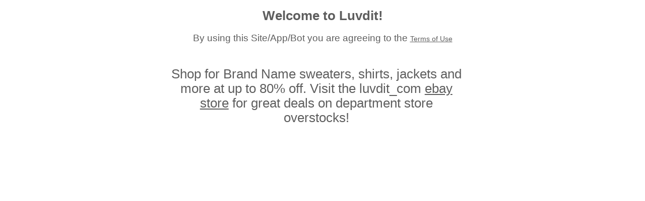

--- FILE ---
content_type: text/html; charset=UTF-8
request_url: https://luvdit.com/
body_size: 1365
content:
<!DOCTYPE html>
<html lang="en">
 <head>
  <title>Sweater, Shirt, Jacket Sale, Discount up to 80% Off | luvdit.com</title>
  <meta http-equiv="Content-Type" content="text/html; charset=UTF-8">
  <meta name="description" content="Huge discounts on designer brands & styles of sweaters, shirts, tops, jackets and more - mens and womens">
  <meta name="keywords" content="sweaters, mens, dress shirts, Calvin Klein, Ralph Lauren, Tommy Hilfiger, 80% off, 70%, 60%, off" />
 
  <title>Luvdit.com</title>
  
<style>
* {
    font-family: Arial !important;
    font-size: 2vw;
    color: #5e5e5e;
}

{
    box-sizing: border-box;
}

input[type=text], select, textarea {
    width: 100%;
    padding: 12px;
    border: 1px solid #606060;
    border-radius: 4px;
    resize: vertical;
}

label {
    padding: 12px 12px 12px 0;
    display: inline-block;
}

input[type=submit] {
    background-color: #4CAF50;
    color: white;
    padding: 12px 20px;
    border: none;
    border-radius: 4px;
    cursor: pointer;
    float: right;
}

.button {
    display: block;
    width: 40%;
    font-size: 120%;
    background: #bdd7ee;
    padding: 1px;
    text-align: center;
    border-radius: 5px;
    color: #5e5e5e;
    font-weight: bold;
}

input[type=submit]:hover {
    background-color: #45a049;
}

.container {
    border-radius: 5px;
    /*background-image: url("gc_lgray_bkg.png");
    background-repeat: repeat;    */
    background-color: #ffffff;
    padding: 20px;
}

.header {
    border-radius: 5px;
    background-image: url("bannersmalllight.png");
    background-repeat: repeat;    
    background-color: #f2f2f2;
    padding: 40px;
}

.col-25 {
    float: left;
    width: 25%;
    margin-top: 6px;
   
}
.col-25-2 {
    float: right;
    width: 25%;
    margin-top: 6px;
   
}

.col-mid {
    width: 4%;
    margin-top: 6px;
}

.col-75 {
    float: left;
    width: 48%;
    margin-top: 6px;
}

/* Clear floats after the columns */
.row:after {
    content: "";
    display: table;
    clear: both;
}

.error {
    color:#0066CC;
}

input:invalid {
    border: 2px solid #0066CC;
}

/* Responsive layout - when the screen is less than 600px wide, make the two columns stack on top of each other instead of next to each other */
@media screen and (max-width: 600px) {
    .col-25, .col-mid, .col-75, .button, input[type=submit] {
        width: 100%;
        font-size: 4vw;
        margin-top: 0;
    }
}
</style>  
 </head>
 <body>
<center>
<h1>Welcome to Luvdit!</h1>
<p style="font-size:75%;font-family:verdana">By using this Site/App/Bot you are agreeing to the <a href="https://tomorgen.com/terms_use/terms-use.html" style="font-size:75%;font-family:verdana">Terms of Use</a></p>
</center>

<div class="container">
	<div class="col-25" align="left"></div>
	<div class="col-75" align="left">
	    
<center>

Shop for Brand Name sweaters, shirts, jackets and more at up to 80% off. Visit the luvdit_com <a href="https://www.ebay.com/sch/luvdit_com/m.html?_nkw=&_armrs=1&_ipg=&_from=">ebay store</a> for great deals on department store overstocks!  

</center>

</div>
	<div class="col-25-2" align="right"></div>
</div>
 </body>
</html>